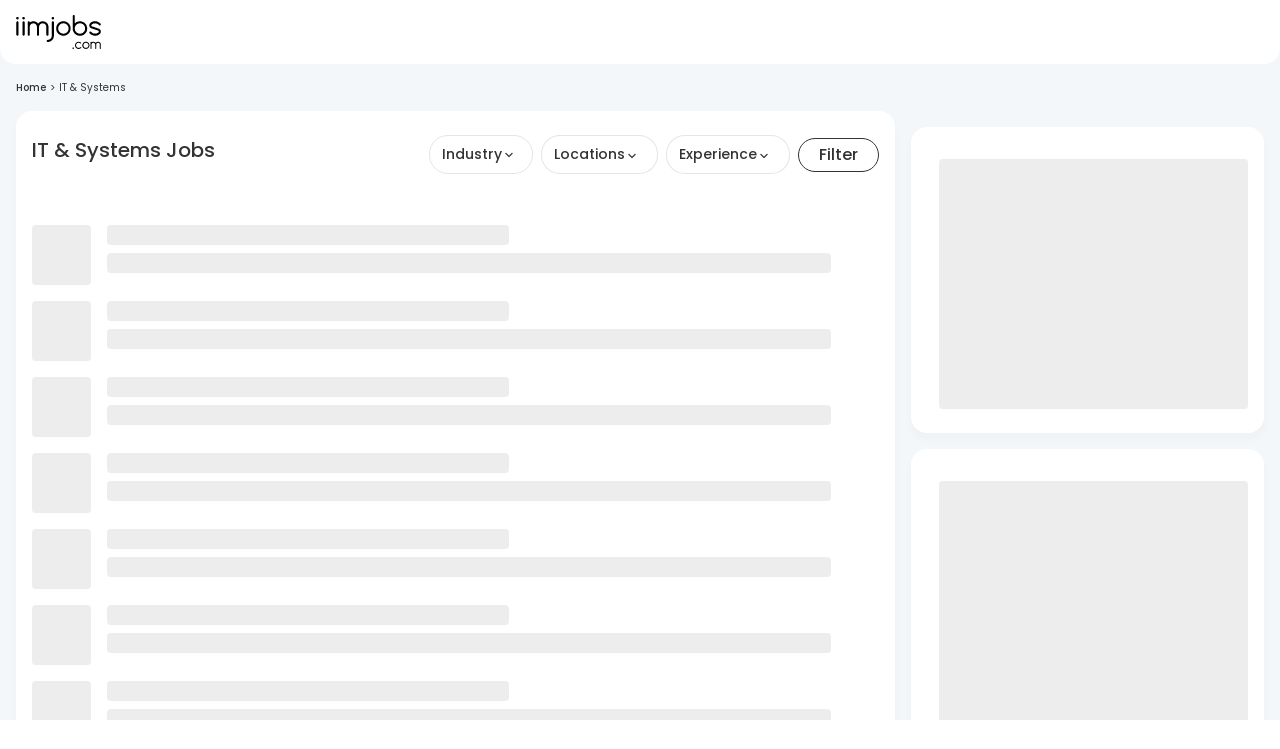

--- FILE ---
content_type: text/javascript
request_url: https://js-static.iimjobs.com/production/3.1.27/_next/static/chunks/pages/c/%5Bslug%5D-b66a973a87994030.js
body_size: 1117
content:
(self.webpackChunk_N_E=self.webpackChunk_N_E||[]).push([[9733],{16057:function(e,r,n){(window.__NEXT_P=window.__NEXT_P||[]).push(["/c/[slug]",function(){return n(21023)}])},21023:function(e,r,n){"use strict";n.r(r),n.d(r,{__N_SSP:function(){return x}});var t=n(89290),u=n(52322),a=n(73405),o=n(48774),i=n(38885),c=n(94449),s=n(1305),l=n(70503),f=n(91195),d=n(81524),p=n(46124),m=n(5632),g=n(2784),x=!0;r.default=function(e){var r=e.userIdSSR,n=e.categoryTitle,x=e.categoryId,_=e.metaData,v=e.filters,y=e.seoConfig,h=e.slug,E=(0,c.I0)();(0,o.Z)(E);var w=(0,m.useRouter)(),N=(0,c.v9)(function(e){return e.auth},c.wU).userId;E({type:"AppContext/set_recap",payload:x});var b=(0,g.useRef)(!1),j=(0,g.useRef)(!1),I=(0,g.useRef)(!1),C=(0,g.useRef)(!1),T=(0,t._)((0,g.useState)((null==v?void 0:v.page)+1),2),P=T[0],R=T[1],S={};try{S=(0,p.Ji)(l.En)}catch(e){}var O=(0,t._)((0,g.useState)({loc:v.loc,minexp:w.query.minexp||S.minexp,maxexp:w.query.maxexp||S.maxexp,industry:v.industry}),2),F=O[0],k=O[1];return(0,g.useEffect)(function(){I.current=!0},[P]),(0,g.useEffect)(function(){j.current&&(C.current=!0)},[F]),(0,g.useEffect)(function(){if(!b.current||I.current||C.current){var e,n,t=P>v.page+1?"scroll":j.current?"scroll":"view";C.current&&(t="filter");var u=r||N||"-1";b.current=!0,I.current=!1,C.current=!1,(0,p.Xf)("categoryPageView",t,{ref:w.query.ref||"",filterExp:(null==F?void 0:F.maxexp)?"".concat(F.minexp,"-").concat(F.maxexp):"",filterLocation:(null==F?void 0:null===(e=F.loc)||void 0===e?void 0:e.join(","))||"",filterIndustry:(null==F?void 0:null===(n=F.industry)||void 0===n?void 0:n.join(","))||"",pageName:"Category Page",pageNo:P,categoryID:Number(x)||"",categoryName:(0,d.rV)(h),sessionUsername:"".concat(u)}),j.current=!0}},[N,P,F]),(0,u.jsxs)(u.Fragment,{children:[(0,u.jsxs)(a.n,{metaInfo:_,children:[(0,u.jsx)(f.Ut,{seoConfig:y,paginationEnabled:!0}),(0,u.jsx)(f.zn,{showbottom:!0,children:(0,u.jsx)(f.bN,{variant:i.r.VERSION_TWO,breadcrumbElements:[{name:"Home",item:"/"},{name:n,item:""}],children:(0,u.jsx)(f.uD,{jobFeedType:l.En,catOrTagId:x,catOrTagTitle:n,showProfileCard:!1,showFeatured:!0,showLearning:!0,preFilters:v,setPageNumber:R,onFiltersChange:k})})})]}),(0,u.jsx)(s.en,{})]})}}},function(e){e.O(0,[246,8903,4424,4235,8917,6525,8898,4285,3845,9410,2123,4872,6767,2260,9529,7772,7802,5351,5519,6692,4733,8480,9837,2572,8154,1195,1305,9774,2888,179],function(){return e(e.s=16057)}),_N_E=e.O()}]);
//# sourceMappingURL=[slug]-b66a973a87994030.js.map

--- FILE ---
content_type: text/javascript
request_url: https://js-static.iimjobs.com/production/3.1.27/_next/static/chunks/6692-9a1363ea07c5ce99.js
body_size: 2044
content:
(self.webpackChunk_N_E=self.webpackChunk_N_E||[]).push([[6692],{45386:function(e,t,r){var n=r(96738),o=r(52842),a=r(52482);function i(e){var t=-1,r=null==e?0:e.length;for(this.__data__=new n;++t<r;)this.add(e[t])}i.prototype.add=i.prototype.push=o,i.prototype.has=a,e.exports=i},87064:function(e){e.exports=function(e,t){for(var r=-1,n=null==e?0:e.length;++r<n;)if(t(e[r],r,e))return!0;return!1}},88746:function(e,t,r){var n=r(51952),o=r(15125);e.exports=function e(t,r,a,i,s){return t===r||(null!=t&&null!=r&&(o(t)||o(r))?n(t,r,a,i,e,s):t!=t&&r!=r)}},51952:function(e,t,r){var n=r(86571),o=r(74871),a=r(11491),i=r(17416),s=r(70940),u=r(86152),c=r(73226),f=r(77598),l="[object Arguments]",p="[object Array]",h="[object Object]",v=Object.prototype.hasOwnProperty;e.exports=function(e,t,r,d,b,y){var _=u(e),g=u(t),j=_?p:s(e),x=g?p:s(t);j=j==l?h:j,x=x==l?h:x;var E=j==h,w=x==h,m=j==x;if(m&&c(e)){if(!c(t))return!1;_=!0,E=!1}if(m&&!E)return y||(y=new n),_||f(e)?o(e,t,r,d,b,y):a(e,t,j,r,d,b,y);if(!(1&r)){var k=E&&v.call(e,"__wrapped__"),B=w&&v.call(t,"__wrapped__");if(k||B){var O=k?e.value():e,C=B?t.value():t;return y||(y=new n),b(O,C,r,d,y)}}return!!m&&(y||(y=new n),i(e,t,r,d,b,y))}},59950:function(e){e.exports=function(e,t){return e.has(t)}},74871:function(e,t,r){var n=r(45386),o=r(87064),a=r(59950);e.exports=function(e,t,r,i,s,u){var c=1&r,f=e.length,l=t.length;if(f!=l&&!(c&&l>f))return!1;var p=u.get(e),h=u.get(t);if(p&&h)return p==t&&h==e;var v=-1,d=!0,b=2&r?new n:void 0;for(u.set(e,t),u.set(t,e);++v<f;){var y=e[v],_=t[v];if(i)var g=c?i(_,y,v,t,e,u):i(y,_,v,e,t,u);if(void 0!==g){if(g)continue;d=!1;break}if(b){if(!o(t,function(e,t){if(!a(b,t)&&(y===e||s(y,e,r,i,u)))return b.push(t)})){d=!1;break}}else if(!(y===_||s(y,_,r,i,u))){d=!1;break}}return u.delete(e),u.delete(t),d}},11491:function(e,t,r){var n=r(50857),o=r(79162),a=r(41225),i=r(74871),s=r(75179),u=r(16909),c=n?n.prototype:void 0,f=c?c.valueOf:void 0;e.exports=function(e,t,r,n,c,l,p){switch(r){case"[object DataView]":if(e.byteLength!=t.byteLength||e.byteOffset!=t.byteOffset)break;e=e.buffer,t=t.buffer;case"[object ArrayBuffer]":if(e.byteLength!=t.byteLength||!l(new o(e),new o(t)))break;return!0;case"[object Boolean]":case"[object Date]":case"[object Number]":return a(+e,+t);case"[object Error]":return e.name==t.name&&e.message==t.message;case"[object RegExp]":case"[object String]":return e==t+"";case"[object Map]":var h=s;case"[object Set]":var v=1&n;if(h||(h=u),e.size!=t.size&&!v)break;var d=p.get(e);if(d)return d==t;n|=2,p.set(e,t);var b=i(h(e),h(t),n,c,l,p);return p.delete(e),b;case"[object Symbol]":if(f)return f.call(e)==f.call(t)}return!1}},17416:function(e,t,r){var n=r(13483),o=Object.prototype.hasOwnProperty;e.exports=function(e,t,r,a,i,s){var u=1&r,c=n(e),f=c.length;if(f!=n(t).length&&!u)return!1;for(var l=f;l--;){var p=c[l];if(!(u?p in t:o.call(t,p)))return!1}var h=s.get(e),v=s.get(t);if(h&&v)return h==t&&v==e;var d=!0;s.set(e,t),s.set(t,e);for(var b=u;++l<f;){var y=e[p=c[l]],_=t[p];if(a)var g=u?a(_,y,p,t,e,s):a(y,_,p,e,t,s);if(!(void 0===g?y===_||i(y,_,r,a,s):g)){d=!1;break}b||(b="constructor"==p)}if(d&&!b){var j=e.constructor,x=t.constructor;j!=x&&"constructor"in e&&"constructor"in t&&!("function"==typeof j&&j instanceof j&&"function"==typeof x&&x instanceof x)&&(d=!1)}return s.delete(e),s.delete(t),d}},75179:function(e){e.exports=function(e){var t=-1,r=Array(e.size);return e.forEach(function(e,n){r[++t]=[n,e]}),r}},52842:function(e){e.exports=function(e){return this.__data__.set(e,"__lodash_hash_undefined__"),this}},52482:function(e){e.exports=function(e){return this.__data__.has(e)}},16909:function(e){e.exports=function(e){var t=-1,r=Array(e.size);return e.forEach(function(e){r[++t]=e}),r}},18149:function(e,t,r){var n=r(88746);e.exports=function(e,t){return n(e,t)}},45847:function(e,t,r){e.exports=r(72568)},79427:function(e,t,r){"use strict";r.d(t,{SV:function(){return i}});var n=r(2784);let o=(0,n.createContext)(null),a={didCatch:!1,error:null};class i extends n.Component{constructor(e){super(e),this.resetErrorBoundary=this.resetErrorBoundary.bind(this),this.state=a}static getDerivedStateFromError(e){return{didCatch:!0,error:e}}resetErrorBoundary(){let{error:e}=this.state;if(null!==e){for(var t,r,n=arguments.length,o=Array(n),i=0;i<n;i++)o[i]=arguments[i];null===(t=(r=this.props).onReset)||void 0===t||t.call(r,{args:o,reason:"imperative-api"}),this.setState(a)}}componentDidCatch(e,t){var r,n;null===(r=(n=this.props).onError)||void 0===r||r.call(n,e,t)}componentDidUpdate(e,t){let{didCatch:r}=this.state,{resetKeys:n}=this.props;if(r&&null!==t.error&&function(){let e=arguments.length>0&&void 0!==arguments[0]?arguments[0]:[],t=arguments.length>1&&void 0!==arguments[1]?arguments[1]:[];return e.length!==t.length||e.some((e,r)=>!Object.is(e,t[r]))}(e.resetKeys,n)){var o,i;null===(o=(i=this.props).onReset)||void 0===o||o.call(i,{next:n,prev:e.resetKeys,reason:"keys"}),this.setState(a)}}render(){let{children:e,fallbackRender:t,FallbackComponent:r,fallback:a}=this.props,{didCatch:i,error:s}=this.state,u=e;if(i){let e={error:s,resetErrorBoundary:this.resetErrorBoundary};if("function"==typeof t)u=t(e);else if(r)u=(0,n.createElement)(r,e);else if(void 0!==a)u=a;else throw s}return(0,n.createElement)(o.Provider,{value:{didCatch:i,error:s,resetErrorBoundary:this.resetErrorBoundary}},u)}}}}]);
//# sourceMappingURL=6692-9a1363ea07c5ce99.js.map